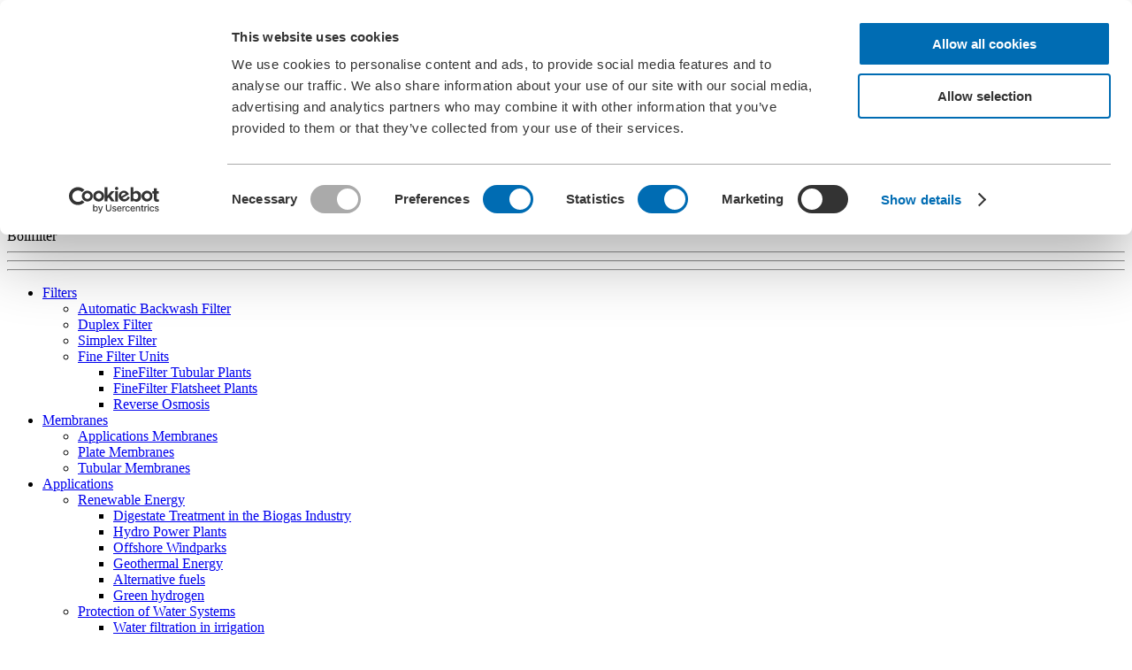

--- FILE ---
content_type: text/html; charset=utf-8
request_url: https://www.bollfilter.com/service/filter-elements/ring-element
body_size: 10689
content:
<!DOCTYPE html>
<html lang="en">
<head>

<meta charset="utf-8">
<!-- 
	build by sitepackagebuilder.com

	This website is powered by TYPO3 - inspiring people to share!
	TYPO3 is a free open source Content Management Framework initially created by Kasper Skaarhoj and licensed under GNU/GPL.
	TYPO3 is copyright 1998-2026 of Kasper Skaarhoj. Extensions are copyright of their respective owners.
	Information and contribution at https://typo3.org/
-->




<meta http-equiv="x-ua-compatible" content="IE=edge">
<meta name="generator" content="TYPO3 CMS">
<meta name="description" content="Ring Element ▶ Filter Element of BOLL &amp; KIRCH ▶ Get detailed technical data here!">
<meta name="viewport" content="width=device-width, initial-scale=1">
<meta name="robots" content="index,follow">
<meta property="og:description" content="Ring Element ▶ Filter Element of BOLL &amp; KIRCH ▶ Get detailed technical data here!">
<meta property="og:title" content="Ring Filter Element | BOLLFILTER">
<meta property="og:image" content="https://www.bollfilter.com/var/www/html/bollfilter-live//fileadmin/_processed_/9/5/csm_service-ringsieb-480x320px_9dff16d9a7.jpg">
<meta name="twitter:card" content="summary">
<meta name="apple-mobile-web-app-capable" content="no">
<meta name="copyright" content="2026, © Boll &amp; Kirch Filterbau GmbH">


<link rel="stylesheet" href="/typo3temp/assets/compressed/merged-d08c124bdd81bd74e29c5fffa80d8e68-afaa4f1b96b099569873c0d455c85b43.css.gz?1769089023" media="all">






<link rel="icon" type="image/png" href="/favicon-96x96.png" sizes="96x96" />
            <link rel="icon" type="image/svg+xml" href="/favicon.svg" />
            <link rel="shortcut icon" href="/favicon.ico" />
            <link rel="apple-touch-icon" sizes="180x180" href="/apple-touch-icon.png" /><link rel="preconnect" href="//www.bollfilter.com"><link rel="prefetch" href="//consent.cookiebot.eu/uc.js"><script id="Cookiebot" data-culture="en" src="https://consent.cookiebot.eu/uc.js" data-cbid="a33b3559-30e7-46fb-8a1b-82d17cd49736" data-blockingmode="manual" type="text/javascript"></script>        <script type="text/plain" data-cookieconsent="statistics">
            window.dataLayer = window.dataLayer || [];
            function gtag() {
                dataLayer.push(arguments);
            }
            gtag("consent", "default", {
                ad_storage: "denied",
                analytics_storage: "denied",
                functionality_storage: "denied",
                personalization_storage: "denied",
                security_storage: "granted",
                wait_for_update: 500,
            });
            gtag("set", "ads_data_redaction", true);
            gtag("set", "url_passthrough", true);
        </script>

        <!-- Google tag (gtag.js) -->
        <script async src="https://www.googletagmanager.com/gtag/js?id=G-KN6VBVL6FR" type="text/plain" data-cookieconsent="statistics"></script>
        <script type="text/plain" data-cookieconsent="statistics">
            window.dataLayer = window.dataLayer || [];
            function gtag(){
                dataLayer.push(arguments);
            }
            gtag('js', new Date());
            gtag('config', 'G-KN6VBVL6FR', { 'anonymize_ip': true });
        </script><script async src="https://www.googletagmanager.com/gtag/js?id=G-KN6VBVL6FR" type="text/plain" data-cookieconsent="statistics"></script>      <script type="text/plain" data-cookieconsent="statistics">
        window.dataLayer = window.dataLayer || [];
        function gtag(){dataLayer.push(arguments);}

        gtag('js', new Date());
        gtag('config', 'G-KN6VBVL6FR', { 'anonymize_ip': true });
     </script>        <!-- Google Tag Manager -->
        <script type="text/plain" data-cookieconsent="statistics">
          (function(w,d,s,l,i){w[l]=w[l]||[];w[l].push({'gtm.start':
          new Date().getTime(),event:'gtm.js'});var f=d.getElementsByTagName(s)[0],
          j=d.createElement(s),dl=l!='dataLayer'?'&l='+l:'';j.async=true;j.src=
          'https://www.googletagmanager.com/gtm.js?id='+i+dl;f.parentNode.insertBefore(j,f);
          })(window,document,'script','dataLayer','GTM-5GKS257');
        </script>
        <!-- End Google Tag Manager -->        <!-- Clarity -->
        <script type="text/plain" data-cookieconsent="marketing">
        (function(c,l,a,r,i,t,y){
        c[a]=c[a]||function(){(c[a].q=c[a].q||[]).push(arguments)};
        t=l.createElement(r);t.async=1;t.src="https://www.clarity.ms/tag/"+i;
        y=l.getElementsByTagName(r)[0];y.parentNode.insertBefore(t,y);
        })(window, document, "clarity", "script", "s926mddp1g");
        </script><title>Ring Filter Element | BOLLFILTER</title><meta property="og:type" content="website"><meta property="og:title" content="Ring Filter Element | BOLLFILTER"><meta name="twitter:title" content="Ring Filter Element | BOLLFILTER"><meta property="og:description" content="Ring Element ▶ Filter Element of BOLL & KIRCH ▶ Get detailed technical data here!"><meta name="twitter:description" content="Ring Element ▶ Filter Element of BOLL & KIRCH ▶ Get detailed technical data here!"><meta property="og:url" content="https://www.bollfilter.com/service/filter-elements/ring-element"><meta property="og:image" content="https://www.bollfilter.com//fileadmin/_processed_/9/5/csm_service-ringsieb-480x320px_537f0374f3.jpg">    <meta name="google-site-verification" content="V3ojbrW2CJevn2DmtGGTIJOT3muBZAt8umEBoBLN47Y" />
<link rel="canonical" href="https://www.bollfilter.com/service/filter-elements/ring-element"/>

<link rel="alternate" hreflang="en-US" href="https://www.bollfilter.com/service/filter-elements/ring-element"/>
<link rel="alternate" hreflang="de-DE" href="https://www.bollfilter.com/de/spare-parts-service/filter-elements/ring-element"/>
<link rel="alternate" hreflang="pt-PT" href="https://www.bollfilter.com/pt/servico/elementos-de-filtragem/elemento-filtrante-de-anel-bollfilter"/>
<link rel="alternate" hreflang="fr-FR" href="https://www.bollfilter.com/fr/service/elements-filtrants/element-annulaire"/>
<link rel="alternate" hreflang="es-ES" href="https://www.bollfilter.com/es/servicio/elementos-filtrantes/elemento-filtrante-anular"/>
<link rel="alternate" hreflang="x-default" href="https://www.bollfilter.com/service/filter-elements/ring-element"/>
</head>
<body id="uid-128"><!-- Google Tag Manager (noscript) -->
        <noscript><iframe src="https://www.googletagmanager.com/ns.html?id=GTM-5GKS257"
        height="0" width="0" style="display:none;visibility:hidden"></iframe></noscript>
        <!-- End Google Tag Manager (noscript) -->

<div id="header"><div id="header-top"><div class="container"><div class="header-top-inner"><div id="meta"><ul><li><a href="/company/career" title="Career">Career</a></li><li><a href="/news" title="News">News</a></li><li><a href="/downloads" title="Information Material">Information Material</a></li><li><a href="/company/exhibitions-where-to-meet-bollfilter" title="Exhibitions">Exhibitions</a></li><li><a href="javascript:Cookiebot.show()" title="Show cookie banner">Cookies</a></li></ul></div><div id="language-selection" class="header-navigation"><button>EN<ion-icon name="chevron-down-sharp"></ion-icon></button><div class="dropdown"><span class="no-link">english</span><a href="/de/spare-parts-service/filter-elements/ring-element" hreflang="de-DE">deutsch</a><a href="/fr/service/elements-filtrants/element-annulaire" hreflang="fr-FR">français</a><a href="/es/servicio/elementos-filtrantes/elemento-filtrante-anular" hreflang="es-ES">español</a><a href="/pt/servico/elementos-de-filtragem/elemento-filtrante-de-anel-bollfilter" hreflang="pt-PT">português</a></div></div><div class="social-links"><a class="font-size-0" href="https://www.youtube.com/channel/UCrUi_kGmcomkM_44moKbuEw" target="_blank" title="BOLL &amp; KIRCH / BOLLFILTER YouTube"><ion-icon name="logo-youtube" class="font-size-1-5"></ion-icon></a><a class="font-size-0" href="https://www.linkedin.com/company/boll-kirch-filterbau-gmbh" target="_blank" title="BOLL &amp; KIRCH / BOLLFILTER LinkedIn"><ion-icon name="logo-linkedin" class="font-size-1-5"></ion-icon></a></div></div></div></div><div id="header-main"><div class="container"><div id="logo"><a href="/"><img src="/typo3conf/ext/bollfilter_sitepackage/Resources/Public/Images/general/logo_2x.webp" alt="Logo Boll &amp; Kirch" height="34" width="193"></a></div><div id="show-mobile-nav" class="hamburger-icon"><hr class="child-1"><hr class="child-2"><hr class="child-3"></div><div id="navigation" class="header-navigation"><div class="mobile-nav-header">Bollfilter
                    <span id="mobile-nav-prev"></span><div id="hide-mobile-nav" class="hamburger-icon"><hr class="child-1"><hr class="child-2"><hr class="child-3"></div></div><ul><li class="level1 has-sub-pages item-5"><a href="/filters" class="page-5" title="Industrial Filtration | BOLLFILTER">Filters<span class="mobile-nav-browser" title=""><span class="mobile-nav-arrow"></span></span></a><ul class="dropdown"><li class="level2 list-item-1655"><a href="/filters/filter-types/automatic-backwash-filter" class="page-1655" title="Automatic Backwash Filter (self-cleaning) | BOLLFILTER">Automatic Backwash Filter</a></li><li class="level2 list-item-64"><a href="/filters/filter-types/duplex-filter" class="page-64" title="Duplex Filter / Strainer | BOLLFILTER">Duplex Filter</a></li><li class="level2 list-item-65"><a href="/filters/filter-types/simplex-filter" class="page-65" title="Simplex Filter with compact Design | BOLLFILTER">Simplex Filter</a></li><li class="level2 has-sub-pages list-item-1742"><a href="/filters/fine-filter-units" class="page-1742" title="Fine Filter Units | BOLLFILTER">Fine Filter Units<span class="mobile-nav-browser" title=""><span class="mobile-nav-arrow"></span></span></a><ul class="level3-list"><li class="level3" data-title=""><a href="/filters/fine-filter-units/finefilter-tubular-plants" class="page-1750" title="FineFilter Tubular Plants">FineFilter Tubular Plants</a></li><li class="level3" data-title=""><a href="/filters/fine-filter-units/finefilter-flatsheet-plants" class="page-1749" title="FineFilter Flatsheet Plants">FineFilter Flatsheet Plants</a></li><li class="level3" data-title=""><a href="/filters/fine-filter-units/bollfilter-reverse-osmosis" class="page-1751" title="Reverse Osmosis">Reverse Osmosis</a></li></ul></li></ul></li><li class="level1 has-sub-pages item-1725"><a href="/membranes" class="page-1725" title="Membranes">Membranes<span class="mobile-nav-browser" title=""><span class="mobile-nav-arrow"></span></span></a><ul class="dropdown"><li class="level2 list-item-1747"><a href="/membranes/applications-membranes" class="page-1747" title="Applications membranes">Applications Membranes</a></li><li class="level2 list-item-1699"><a href="/membranes/plate-membranes" class="page-1699" title="Plate Membranes">Plate Membranes</a></li><li class="level2 list-item-1694"><a href="/membranes/tubular-membranes" class="page-1694" title="Tubular Membranes">Tubular Membranes</a></li></ul></li><li class="level1 has-sub-pages item-68"><a href="/applications" class="page-68" title="Filtration application of BOLLFILTERs">Applications<span class="mobile-nav-browser" title=""><span class="mobile-nav-arrow"></span></span></a><ul class="dropdown"><li class="level2 has-sub-pages list-item-1502"><a href="/applications/renewable-energy" class="page-1502" title="Renewable energy">Renewable Energy<span class="mobile-nav-browser" title=""><span class="mobile-nav-arrow"></span></span></a><ul class="level3-list"><li class="level3" data-title="Digestate Treatment in the Biogas Industry"><a href="/applications/renewable-energy/digestate-treatment-in-the-biogas-industry" class="page-1688" title="Digestate Treatment in the Biogas Industry">Digestate Treatment in the Biogas Industry</a></li><li class="level3" data-title="Hydro Power Plants"><a href="/applications/renewable-energy/hydro-power-plants" class="page-221" title="Hydro Power Plants | BOLLFILTER">Hydro Power Plants</a></li><li class="level3" data-title="Offshore Windparks"><a href="/applications/renewable-energy/offshore-windparks/windfarms" class="page-222" title="Offshore Windparks/Windfarms">Offshore Windparks</a></li><li class="level3" data-title="Geothermal Energy"><a href="/applications/renewable-energy/geothermal-energy" class="page-1372" title="Geothermal Energy | BOLLFILTER">Geothermal Energy</a></li><li class="level3" data-title="Alternative fuels"><a href="/applications/renewable-energy/filtration-solutions-for-alternative-fuels" class="page-1507" title="Filtration solutions for alternative fuels">Alternative fuels</a></li><li class="level3" data-title="Green hydrogen"><a href="/applications/renewable-energy/filtration-solutions-for-green-hydrogen" class="page-1376" title="Filtration solutions for green hydrogen">Green hydrogen</a></li></ul></li><li class="level2 has-sub-pages list-item-159"><a href="/applications/treatment-of-water-systems" class="page-159" title="Protection of Water Systems | BOLLFILTER">Protection of Water Systems<span class="mobile-nav-browser" title=""><span class="mobile-nav-arrow"></span></span></a><ul class="level3-list"><li class="level3 has-sub-pages list-item-1795"><a href="/applications/treatment-of-water-systems/water-filtration-in-irrigation" class="page-1795" title="Water filtration in irrigation | BOLLFILTER">Water filtration in irrigation<span class="mobile-nav-browser" title=""><span class="mobile-nav-arrow"></span></span></a><ul class="level4-list"><li class="level4" data-title="Irrigation Systems in Vertical Farming"><a href="/applications/treatment-of-water-systems/water-filtration-in-irrigation/vertical-farming-bollfilter" class="page-1437" title="Vertical Farming | BOLLFILTER">Irrigation Systems in Vertical Farming</a></li><li class="level4" data-title="Filtration for golf course irrigation systems"><a href="/applications/treatment-of-water-systems/water-filtration-in-irrigation/reliable-filtration-for-golf-course-irrigation-systems" class="page-1800" title="Reliable filtration for golf course irrigation systems">Filtration for golf course irrigation systems</a></li><li class="level4" data-title="Filtration solutions for horticulture crops"><a href="/applications/treatment-of-water-systems/water-filtration-in-irrigation/automatic-filtration-solutions-for-horticulture-crops" class="page-1808" title="Automatic filtration solutions for horticulture crops">Filtration solutions for horticulture crops</a></li><li class="level4" data-title="Irrigation systems in agriculture"><a href="/applications/treatment-of-water-systems/water-filtration-in-irrigation/irrigation-system-in-agriculture" class="page-1812" title="Irrigation system in agriculture">Irrigation systems in agriculture</a></li></ul></li><li class="level3" data-title="Exhaust Gas Recirculation (EGR)"><a href="/applications/treatment-of-water-systems/membrane-filtration-for-exhaust-gas-recirculation" class="page-1686" title="Membrane Filtration for Exhaust Gas Recirculation (EGR)">Exhaust Gas Recirculation (EGR)</a></li><li class="level3" data-title="Ballast Water Management Systems"><a href="/applications/treatment-of-water-systems/ballast-water-management-systems" class="page-160" title="Ballast Water Management Systems | BOLLFILTER">Ballast Water Management Systems</a></li><li class="level3" data-title="Exhaust Gas Cleaning Systems"><a href="/applications/treatment-of-water-systems/exhaust-gas-cleaning-systems" class="page-161" title="Exhaust Gas Cleaning Systems">Exhaust Gas Cleaning Systems</a></li><li class="level3" data-title="Offshore Water Injection Systems (FPSO)"><a href="/applications/treatment-of-water-systems/offshore-water-injection-systems-bollfilter" class="page-199" title="Offshore Water Injection Systems | BOLLFILTER">Offshore Water Injection Systems (FPSO)</a></li><li class="level3" data-title="Floating Storage and Regasification Units (FSRU)"><a href="/applications/treatment-of-water-systems/fsru" class="page-162" title="Floating Storage and Regasification Unit">Floating Storage and Regasification Units (FSRU)</a></li><li class="level3" data-title="UV Systems in Wellboats"><a href="/applications/treatment-of-water-systems/uv-systems-in-wellboats" class="page-202" title="UV Systems in Wellboats | BOLLFILTER">UV Systems in Wellboats</a></li><li class="level3" data-title="Sewage Treatment Plants"><a href="/applications/treatment-of-water-systems/sewage-treatment-plants" class="page-166" title="Sewage Treatment Plants">Sewage Treatment Plants</a></li><li class="level3" data-title="Potable Water Plants"><a href="/applications/treatment-of-water-systems/filtration-for-potable-water-plants" class="page-167" title="Filtration for potable water plants">Potable Water Plants</a></li><li class="level3" data-title="Steam Turbines"><a href="/applications/treatment-of-water-systems/steam-turbines" class="page-223" title="Steam Turbine - Power Plant | BOLLFILTER">Steam Turbines</a></li><li class="level3" data-title="Snow Machines"><a href="/applications/treatment-of-water-systems/snow-machines" class="page-158" title="Snow Machines | BOLLFILTER">Snow Machines</a></li><li class="level3" data-title="Desalination Process"><a href="/applications/treatment-of-water-systems/filtration-for-desalination" class="page-236" title="Filtration for desalination">Desalination Process</a></li><li class="level3" data-title="Heating Ventilation Air-Conditioning Systems HVAC"><a href="/applications/treatment-of-water-systems/heating-ventilation-air-conditioning-systems-hvac" class="page-169" title="Heating, Ventilation and Air Conditioning (HVAC) | BOLLFI">Heating Ventilation Air-Conditioning Systems HVAC</a></li><li class="level3" data-title="Steel works"><a href="/applications/treatment-of-water-systems/steel-work" class="page-214" title="Steel Works | BOLLFILTER">Steel works</a></li><li class="level3" data-title="Pulp and Paper"><a href="/applications/treatment-of-water-systems/filtration-for-pulp-and-paper" class="page-165" title="Filtration for pulp and paper">Pulp and Paper</a></li></ul></li><li class="level2 has-sub-pages list-item-170"><a href="/applications/protection-of-engines" class="page-170" title="Protection of Engines | BOLLFILTER">Protection of Engines<span class="mobile-nav-browser" title=""><span class="mobile-nav-arrow"></span></span></a><ul class="level3-list"><li class="level3" data-title="Ships: Lube Oil Filtration Systems for Engines"><a href="/applications/protection-of-engines/ships-lube-oil-filtration-systems-for-engines" class="page-239" title="Ships: Lube Oil Filtration Systems for engines">Ships: Lube Oil Filtration Systems for Engines</a></li><li class="level3" data-title="Ships: Fuel Oil Systems in Ships"><a href="/applications/protection-of-engines/ships-fuel-oil-systems-in-ships" class="page-233" title="Ships: Fuel Oil Systems">Ships: Fuel Oil Systems in Ships</a></li><li class="level3" data-title="Power Plants: Fuel Oil and Lube Oil filtration"><a href="/applications/protection-of-engines/power-plants-fuel-oil-and-lube-oil-filtration" class="page-1215" title="Power Plants: Fuel Oil and Lube oil filtration">Power Plants: Fuel Oil and Lube Oil filtration</a></li><li class="level3" data-title="Engines in Railways"><a href="/applications/protection-of-engines/engines-in-railways" class="page-172" title="Engines in Railways | BOLLFILTER">Engines in Railways</a></li></ul></li><li class="level2 has-sub-pages list-item-177"><a href="/applications/compressors-turbines" class="page-177" title="Filtration solutions/Compressors and Turbines| BOLLFILTER">Protection of Compressors and Turbines<span class="mobile-nav-browser" title=""><span class="mobile-nav-arrow"></span></span></a><ul class="level3-list"><li class="level3" data-title="Fuel Gas"><a href="/applications/compressors-turbines/filtration-solution-for-fuel-gas" class="page-1434" title="Filtration solution for Fuel Gas">Fuel Gas</a></li><li class="level3" data-title="Lube Oil"><a href="/applications/compressors-turbines/filtration-for-lube-oil-bollfilter" class="page-1364" title="Filtration solution for Lube Oil">Lube Oil</a></li><li class="level3" data-title="Dry Seal Gas"><a href="/applications/compressors-turbines/filtration-for-dry-seal-gas-bollfilter" class="page-1359" title="Filtration for Dry Seal Gas | BOLLFILTER">Dry Seal Gas</a></li></ul></li><li class="level2 has-sub-pages list-item-1893"><a href="/applications/protection-of-fleets" class="page-1893" title="Protection of Fleets">Protection of Fleets<span class="mobile-nav-browser" title=""><span class="mobile-nav-arrow"></span></span></a><ul class="level3-list"><li class="level3" data-title=""><a href="/applications/defense" class="page-1884" title="Defense">Defense</a></li></ul></li><li class="level2 has-sub-pages list-item-174"><a href="/applications/care-of-machining-cleaning-systems" class="page-174" title="Protection of Machining &amp; Cleaning Systems | BOLLFILTER">Protection of Machining &amp; Cleaning Systems<span class="mobile-nav-browser" title=""><span class="mobile-nav-arrow"></span></span></a><ul class="level3-list"><li class="level3" data-title="Bottle Washing machines"><a href="/applications/care-of-machining-cleaning-systems/bottle-washing-machines" class="page-1528" title="Filtration solutions for bottle washing machines">Bottle Washing machines</a></li><li class="level3" data-title="Crate Washers"><a href="/applications/care-of-machining-cleaning-systems/crate-washers" class="page-197" title="Crate Washers | BOLLFILTER">Crate Washers</a></li><li class="level3" data-title="Tunnel Pasteurisers"><a href="/applications/care-of-machining-cleaning-systems/tunnel-pasteurisers" class="page-230" title="Tunnel Pasteurisers | BOLLFILTER">Tunnel Pasteurisers</a></li><li class="level3" data-title="Part Washers"><a href="/applications/care-of-machining-cleaning-systems/part-washers" class="page-175" title="Part Washers | BOLLFILTER">Part Washers</a></li><li class="level3" data-title="Machine Tools"><a href="/applications/care-of-machining-cleaning-systems/machine-tools" class="page-225" title="Machine tools | BOLLFILTER">Machine Tools</a></li><li class="level3" data-title="Boiler Feed Water Pump in Power Plants"><a href="/applications/care-of-machining-cleaning-systems/boiler-feed-water-pump-in-power-plants" class="page-238" title="Boiler Feed Water Pump in Power Plants| BOLLFILTER">Boiler Feed Water Pump in Power Plants</a></li><li class="level3" data-title="Heat Treatment"><a href="/applications/care-of-machining-cleaning-systems/heat-treatment" class="page-224" title="Heat Treatment | BOLLFILTER">Heat Treatment</a></li><li class="level3" data-title="Pelletizing Plants"><a href="/applications/care-of-machining-cleaning-systems/pelletizing-plants" class="page-176" title="Pelletizing Plants | BOLLFILTER">Pelletizing Plants</a></li></ul></li></ul></li><li class="level1 has-sub-pages current item-2"><a href="/spare-parts" class="page-2" title="Genuine Spare Parts by BOLL &amp; KIRCH | BOLLFILTER">Spare Parts<span class="mobile-nav-browser" title=""><span class="mobile-nav-arrow"></span></span></a><ul class="dropdown"><li class="level2 has-sub-pages current list-item-130"><a href="/service/filter-elements" class="page-130" title="Filter Elements by BOLL &amp; KIRCH | BOLLFILTER">Filter Elements<span class="mobile-nav-browser" title=""><span class="mobile-nav-arrow"></span></span></a><ul class="level3-list"><li class="level3" data-title="Basket Filters"><a href="/spare-parts-service/filter-elements/basket-filters" class="page-129" title="Basket Filters | BOLLFILTER">Basket Filters</a></li><li class="level3" data-title="Filter candles"><a href="/service/filter-elements/candle-filters" class="page-123" title="Filter candles | BOLLFILTER">Filter candles</a></li><li class="level3" data-title="Candle element for automatic filters"><a href="/service/filter-elements/candle-element-for-automatic-filters" class="page-87" title="Candle element for automatic filters | BOLLFILTER">Candle element for automatic filters</a></li><li class="level3" data-title="Cartridge"><a href="/service/filter-elements/filter-cartridge" class="page-125" title="Filter cartridge | BOLLFILTER">Cartridge</a></li><li class="level3" data-title="Multimantle filter element"><a href="/service/filter-elements/multimantle-filter-element" class="page-127" title="Multimantle filter element | BOLLFILTER">Multimantle filter element</a></li><li class="level3 current" data-title="Ring Element"><a href="/service/filter-elements/ring-element" class="page-128" title="Ring Filter Element | BOLLFILTER">Ring Element</a></li><li class="level3" data-title="Star-pleated filter element"><a href="/service/filter-elements/star-pleated-filter-element" class="page-126" title="Star-pleated Filter element | BOLLFILTER">Star-pleated filter element</a></li><li class="level3" data-title="Particle / coalescence element"><a href="/service/filter-elements/particle-coalescence-element" class="page-124" title="Particle / Coalescence Filter Element | BOLLFILTER">Particle / coalescence element</a></li><li class="level3" data-title=""><a href="/service/filter-elements/foulex-coating-filter-elements-bollfilter" class="page-1736" title="FouleX-coating for automatic filter elements | BOLLFILTER">FouleX-coating for automatic filter elements | BOLLFILTER</a></li></ul></li><li class="level2 has-sub-pages list-item-131"><a href="/service/component-parts" class="page-131" title="Component Parts by BOLL &amp; KIRCH | BOLLFILTER">Component Parts<span class="mobile-nav-browser" title=""><span class="mobile-nav-arrow"></span></span></a><ul class="level3-list"><li class="level3" data-title="Differential pressure indicator"><a href="/service/component-parts/differential-pressure-indicator" class="page-151" title="Differential pressure indicator | BOLLFILTER">Differential pressure indicator</a></li><li class="level3" data-title="Electronic Control"><a href="/service/component-parts/electronic-control" class="page-154" title="Electronic Control - BOLLFILTER">Electronic Control</a></li><li class="level3" data-title="O-Rings"><a href="/service/component-parts/o-rings" class="page-152" title="O-Rings - Original Seals | BOLLFILTER">O-Rings</a></li></ul></li><li class="level2 has-sub-pages list-item-133"><a href="/service/cleaning-industrial-filters" class="page-133" title="Cleaning Industrial Filters | BOLLFILTER">Cleaning Industrial Filters<span class="mobile-nav-browser" title=""><span class="mobile-nav-arrow"></span></span></a><ul class="level3-list"><li class="level3" data-title="High-Pressure Cleaning Unit Type 5.04"><a href="/service/cleaning-industrial-filters/high-pressure-cleaning-unit-type-504" class="page-155" title="High-Pressure Cleaning Unit Type 5.04 | BOLLFILTER">High-Pressure Cleaning Unit Type 5.04</a></li><li class="level3" data-title="Ultrasonic Cleaning Unit Type 5.05"><a href="/service/cleaning-industrial-filters/ultrasonic-cleaning-unit-type-505" class="page-156" title="Ultrasonic Cleaning Unit Type 5.05 | BOLLFILTER">Ultrasonic Cleaning Unit Type 5.05</a></li><li class="level3" data-title="BOLL CLEAN"><a href="/service/cleaning-industrial-filters/cleaning-agent-boll-clean" class="page-157" title="Cleaning agent BOLL CLEAN">BOLL CLEAN</a></li></ul></li></ul></li><li class="level1 has-sub-pages item-1288"><a href="/service" class="page-1288" title="After Sales Service | BOLL &amp; KIRCH">Service<span class="mobile-nav-browser" title=""><span class="mobile-nav-arrow"></span></span></a><ul class="dropdown"><li class="level2 list-item-1536"><a href="/service/our-service-commissioning-of-your-filters" class="page-1536" title="Our service: Commissioning of your filters">Commissioning</a></li><li class="level2 list-item-1537"><a href="/service/our-service-maintenance-for-your-filter" class="page-1537" title="Our service: Maintenance for your filter">Maintenance</a></li><li class="level2 list-item-1949"><a href="/spare-parts" class="page-1949" title="Spare Parts">Spare Parts</a></li></ul></li><li class="level1 has-sub-pages item-21"><a href="/company" class="page-21" title="Company">Company<span class="mobile-nav-browser" title=""><span class="mobile-nav-arrow"></span></span></a><ul class="dropdown"><li class="level2 has-sub-pages list-item-76"><a href="/company/career" class="page-76" title="Career at BOLL &amp; KIRCH | BOLLFILTER">Career<span class="mobile-nav-browser" title=""><span class="mobile-nav-arrow"></span></span></a><ul class="level3-list"><li class="level3" data-title="Beginners and experienced"><a href="/company/career/our-offer-for-beginners-and-experienced-bollfilter" class="page-1432" title="Our offer for beginners and experienced | BOLLFILTER">Beginners and experienced</a></li><li class="level3 has-sub-pages list-item-114"><a href="/company/career/apprenticeships-at-boll-kirch-bollfilter" class="page-114" title="Apprenticeships at BOLL &amp; KIRCH | BOLLFILTER">Apprenticeships<span class="mobile-nav-browser" title=""><span class="mobile-nav-arrow"></span></span></a><ul class="level4-list"><li class="level4" data-title="Mechatronics technician (m/f/d)"><a href="/company/career/apprenticeships-at-boll-kirch-bollfilter/mechatronics-technician-in-kerpen" class="page-1592" title="Mechatronics technician">Mechatronics technician (m/f/d)</a></li><li class="level4" data-title="Construction Mechanic (m/f/d)"><a href="/company/career/apprenticeships-at-boll-kirch-bollfilter/construction-mechanic-in-kerpen" class="page-1604" title="Contruction Mechanic">Construction Mechanic (m/f/d)</a></li><li class="level4" data-title="Production technologist (m/f/d)"><a href="/company/career/apprenticeships-at-boll-kirch-bollfilter/production-technologi" class="page-1617" title="Production technologist">Production technologist (m/f/d)</a></li><li class="level4" data-title="Industrial Clerk (m/f/d)"><a href="/company/career/apprenticeships-at-boll-kirch-bollfilter/industrial-clerk" class="page-1615" title="Industrial Clerk">Industrial Clerk (m/f/d)</a></li></ul></li><li class="level3" data-title="Students"><a href="/company/career/our-offer-for-students-bollfilter" class="page-227" title="Our offer for students | BOLLFILTER">Students</a></li><li class="level3" data-title="School internship"><a href="/company/career/internship-at-boll-kirch-bollfilter" class="page-116" title="Internship at BOLL &amp; KIRCH | BOLLFILTER">School internship</a></li></ul></li><li class="level2 has-sub-pages list-item-75"><a href="/company/corporate-philosophy" class="page-75" title="Business corporate philosophy">Corporate philosophy<span class="mobile-nav-browser" title=""><span class="mobile-nav-arrow"></span></span></a><ul class="level3-list"><li class="level3" data-title="Leadership Principles"><a href="/company/corporate-philosophy/leadership-principles" class="page-1598" title="BOLL &amp; KIRCH Leadership principles">Leadership Principles</a></li></ul></li><li class="level2 has-sub-pages list-item-1561"><a href="/company/corporate-responsibility" class="page-1561" title="Corporate Responsibility">Corporate Responsibility<span class="mobile-nav-browser" title=""><span class="mobile-nav-arrow"></span></span></a><ul class="level3-list"><li class="level3" data-title="Environmental Management"><a href="/company/corporate-responsibility/environment-management" class="page-109" title="Environment Management">Environmental Management</a></li><li class="level3" data-title="Work Safety Management"><a href="/company/corporate-responsibility/work-safety-management" class="page-107" title="Work Safety Management">Work Safety Management</a></li><li class="level3" data-title="Foundations"><a href="/company/corporate-responsibility/foundations" class="page-1241" title="Foundations">Foundations</a></li><li class="level3" data-title="Compliance"><a href="/company/corporate-responsibility/compliance-management-system" class="page-110" title="Compliance management system">Compliance</a></li></ul></li><li class="level2 list-item-105"><a href="/company/research-development" class="page-105" title="R&amp;D - Research &amp; Development | BOLLFILTER">Research &amp; Development</a></li><li class="level2 list-item-108"><a href="/company/quality-management" class="page-108" title="Quality Management at BOLL &amp; KIRCH | BOLLFILTER">Quality Management</a></li><li class="level2 list-item-1141"><a href="/company/references" class="page-1141" title="Customer references | BOLLFILTER">References</a></li></ul></li><li class="level1 item-1245"><a href="/contact" class="page-1245" title="Contacts and locations around the world">Contact</a></li><li class="level1 has-sub-pages item-1278"><a href="/news" title="News" class="page-1278">Information<span class="mobile-nav-browser"><span class="mobile-nav-arrow"></span></span></a><ul class="dropdown"><li class="level2 list-item-1257"><a href="/news" title="News" class="page-1257">News</a></li><li class="level2 list-item-1279"><a href="/downloads" title="Downloads" class="page-1279">Information Material</a></li><li class="level2 list-item-45"><a href="/company/exhibitions" title="Exhibitions" class="page-45">Exhibitions</a></li></ul></li><li class="mobile-search hide-above-md"><form class="mobile-search-form" method="get" action="/search" data-suggest="/search?type=7384" data-suggest-header="Top Results"><input type="text" name="tx_solr[q]" id="mobile-search-input" class="tx-solr-q js-solr-q tx-solr-suggest tx-solr-suggest-focus form-control" autocomplete="off"><button id="mobile-search-submit" class="btn btn-primary" type="submit">Search</button></form></li></ul></div><div id="search-dropdown" class="hide-below-md"><button class="btn"
                                id="search-dropdown-button"
                                aria-label="Show / hide search"
                                aria-expanded="false"
                        ><ion-icon name="search" class="primary-color font-size-1-5" id="toggle-search-dropdown"></ion-icon></button><div class="dropdown"><div class="dropdown-inner"><ion-icon name="close-sharp" id="close-search-dropdown" class="font-size-1-5"></ion-icon><div class="tx_solr"><div class="row"><div class="col-md-12"><div class="tx-solr-search-form"><form method="get" id="tx-solr-search-form-pi-results" action="/search" data-suggest="/search?type=7384" data-suggest-header="Top Results" accept-charset="utf-8"><div class="input-group"><input type="text" class="tx-solr-q js-solr-q tx-solr-suggest tx-solr-suggest-focus form-control" name="tx_solr[q]" value="" /><button class="btn btn-primary tx-solr-submit" type="submit"><span class="bi bi-search"></span>
							Search
					</button></div></form></div></div></div></div></div></div></div></div></div></div><a id="c14587"></a><div class="slideout" id="slideout"><div class="slideout-item"><div class="slideout-button"><ion-icon name="call" class="font-size-1-5 white-text"></ion-icon></div><div class="slideout-content"><a href="tel:+4922735620" class="margin-bottom-10">Central<br>+49 2273/562-0</a><a href="tel:+492273562500">Spareparts<br>+49 2273/562-500</a></div></div><div class="slideout-item"><div class="slideout-button"><ion-icon name="mail" class="font-size-1-5 white-text"></ion-icon></div><div class="slideout-content"><a href="/contact" class="slideout-contact">Contact</a></div></div><div class="slideout-item primary-color"><div class="slideout-button"><ion-icon name="share-social-sharp" class="font-size-1-5 white-text"></ion-icon></div><div class="slideout-content"><a href="https://de.linkedin.com/company/boll-kirch-filterbau-gmbh" target="blank">Follow us on LinkedIn</a></div></div></div><div class="container"><div class="breadcrumb"><div class="breadcrumb-item">Home</div><ion-icon name="chevron-forward-outline"></ion-icon><div class="breadcrumb-item">Spare Parts</div><ion-icon name="chevron-forward-outline"></ion-icon><div class="breadcrumb-item">Filter Elements</div><ion-icon name="chevron-forward-outline"></ion-icon><div class="breadcrumb-item"><u>Ring Element</u></div></div></div><div id="wrapper" class="wrapper container content"><!--TYPO3SEARCH_begin--><div id="c18883" class="frame frame-default frame-type-container-2-columns frame-layout-0"><div class="row"><div class="col-sm-8"><div id="c747" class="frame frame-default frame-type-text frame-layout-0"><header class="frame-header"><h1 class="">BOLLFILTER Ring filter element</h1></header><p>The <strong>BOLLFILTER ring filter</strong> element offers a solution for the efficient filtration of solid particles from the filtered medium in a variety of industrial applications. They enable effective removal of particles from liquids.&nbsp;</p><h2>Enhanced filtration performance of ring strainers</h2><p>Compared to conventional basket filters, ring filters have an additional <strong>inner filter cylinder</strong> that increases the filter surface by approx. 30 %. This significantly increases the filtration capacity, which enables efficient particle separation. The dirt filtered out collects in the screen insert, which can be easily removed during manual cleaning. This maintenance-friendly feature helps to maintain optimum filter performance and minimizes downtime. These versatile elements can be used in both&nbsp;<a href="/filters/filter-types/simplex-filter" target="_blank">single filters</a> and <a href="/filters/filter-types/duplex-filter" target="_blank">double filters</a>. Ring strainers are available in <strong>various gauges</strong> to suit different requirements and applications.</p></div></div><div class="col-sm-4"><div id="c18879" class="frame frame-default frame-type-image frame-layout-0"><div class="ce-image ce-center ce-above"><div class="ce-gallery" data-ce-columns="1" data-ce-images="1"><div class="ce-outer"><div class="ce-inner"><div class="ce-row"><div class="ce-column"><figure class="image"><img class="image-embed-item" src="/fileadmin/content/produkte/ring-element-BOLLFILTER.jpg" width="400" height="400" loading="lazy" alt="" /></figure></div></div></div></div></div></div></div></div></div></div><div id="c18881" class="frame frame-default frame-type-container-section frame-layout-0"><div  class="section-container primary-background-light expanded"><div class="container"><div id="c26983" class="frame frame-default frame-type-text frame-layout-0"><h2>Advantages:</h2><ul><li>High filtration efficiency</li><li>Robust design for reliable operation under demanding conditions</li><li>Minimized operating costs due to low maintenance and long service life</li><li>Contributes to ensuring product quality and protecting system components from wear and damage caused by particle deposits</li></ul><p>We would also like to point out that consistent and constant filtration quality can only be ensured if original <a href="/service/filter-elements" target="_blank">BOLLFILTER filter elements</a> are used.</p><p><a href="/contact" target="_blank" class="btn btn-secondary">Please contact us</a> in case of any further questions.</p></div></div></div></div><div id="c18880" class="frame frame-default frame-type-text frame-layout-0"><header class="frame-header"><h2 class="">Technical data</h2></header><table class="contenttable"><tbody><tr><th>Simplex filter types</th><td>1.03.2, 1.65.1/1.53.1</td></tr><tr><th>Duplex filter types</th><td>2.05.5</td></tr><tr><th>Automatic filter types</th><td>–</td></tr><tr><th>Filtration grades from/to</th><td>70 µm - 2 mm</td></tr><tr><th>Filter media</th><td>stainless steel wire mesh</td></tr><tr><th>Magnetic insert</th><td>optional</td></tr><tr><th>Flow direction</th><td>[ ◄ ► ]</td></tr><tr><th>Cleaning / replacement</th><td>manual cleaning</td></tr></tbody></table></div><!--TYPO3SEARCH_end--></div><div id="footer" class="primary-background"><!-- This Website is developed with ♡ by credia communications GmbH --><div class="footer-top"><div class="container"><div class="row"><div class="col-sm-4"><div id="c4799" class="frame frame-default frame-type-html frame-layout-0"><img class="margin-bottom-20" src="/fileadmin/content2020/logos/logo-weiss.png.webp" alt="Logo Boll & Kirch white" height="35" width="200"></div><div id="c11217" class="frame frame-default frame-type-text frame-layout-0"><header class="frame-header"><span class="h6 ">Headquarters (Germany)</span></header><p>Boll &amp; Kirch Filterbau GmbH<br>Siemensstraße 10 – 14<br>50170 Kerpen</p><p>Phone: +49 2273 562-0</p><p><a href="mailto:info@bollfilter.com">info@bollfilter.com</a></p><p><a href="mailto:spareparts@bollfilter.com">spareparts@bollfilter.com</a></p><p><a href="mailto:service@bollfilter.com">service@bollfilter.com</a></p><p>Service 24/7 Hotline: +49 2273 562-222</p></div></div><div class="col-sm-4"><span class="h6 footer-col-dragged-down">
    
    
    Filters
</span><div class="footer-menu"><a href="/filters/filter-types/automatic-backwash-filter"
                                   class=""
                                   title="Automatic Backwash Filter (self-cleaning) | BOLLFILTER">
                                    Automatic Backwash Filter
                                </a><a href="/filters/filter-types/duplex-filter"
                                   class=""
                                   title="Duplex Filter / Strainer | BOLLFILTER">
                                    Duplex Filter
                                </a><a href="/filters/filter-types/simplex-filter"
                                   class=""
                                   title="Simplex Filter with compact Design | BOLLFILTER">
                                    Simplex Filter
                                </a><a href="/filters/fine-filter-units"
                                   class=""
                                   title="Fine Filter Units | BOLLFILTER">
                                    Fine Filter Units
                                </a></div><span class="h6 margin-top-2-rem">
    
    
    Applications
</span><div class="footer-menu"><a href="/applications/renewable-energy"
                                   class=""
                                   title="Renewable energy">
                                    Renewable Energy
                                </a><a href="/applications/treatment-of-water-systems"
                                   class=""
                                   title="Protection of Water Systems | BOLLFILTER">
                                    Protection of Water Systems
                                </a><a href="/applications/protection-of-engines"
                                   class=""
                                   title="Protection of Engines | BOLLFILTER">
                                    Protection of Engines
                                </a><a href="/applications/compressors-turbines"
                                   class=""
                                   title="Filtration solutions/Compressors and Turbines| BOLLFILTER">
                                    Protection of Compressors and Turbines
                                </a><a href="/applications/protection-of-fleets"
                                   class=""
                                   title="Protection of Fleets">
                                    Protection of Fleets
                                </a><a href="/applications/care-of-machining-cleaning-systems"
                                   class=""
                                   title="Protection of Machining &amp; Cleaning Systems | BOLLFILTER">
                                    Protection of Machining &amp; Cleaning Systems
                                </a></div></div><div class="col-sm-4"><span class="h6 footer-col-dragged-down">
    
    
    Service
</span><div class="footer-menu"><a href="/service/our-service-commissioning-of-your-filters"
                                   class=""
                                   title="Our service: Commissioning of your filters">
                                    Commissioning
                                </a><a href="/service/our-service-maintenance-for-your-filter"
                                   class=""
                                   title="Our service: Maintenance for your filter">
                                    Maintenance
                                </a><a href="/spare-parts"
                                   class=""
                                   title="Spare Parts"></a></div><span class="h6 margin-top-2-rem">
    
    
    Company
</span><div class="footer-menu"><a href="/company/career"
                                   class=""
                                   title="Career at BOLL &amp; KIRCH | BOLLFILTER">
                                    Career
                                </a><a href="/company/corporate-philosophy"
                                   class=""
                                   title="Business corporate philosophy">
                                    Corporate philosophy
                                </a><a href="/company/corporate-responsibility"
                                   class=""
                                   title="Corporate Responsibility"></a><a href="/company/research-development"
                                   class=""
                                   title="R&amp;D - Research &amp; Development | BOLLFILTER">
                                    Research &amp; Development
                                </a><a href="/company/quality-management"
                                   class=""
                                   title="Quality Management at BOLL &amp; KIRCH | BOLLFILTER">
                                    Quality Management
                                </a><a href="/company/references"
                                   class=""
                                   title="Customer references | BOLLFILTER">
                                    References
                                </a></div></div></div><span class="h6 margin-top-2-rem margin-bottom-1-rem">Our quality standards</span><div class="footer-certificates"><div><img src="/fileadmin/_processed_/1/5/csm_ISO-9001-nachgebaut-300x100px_8d913e85d0.png" width="144" height="48" alt="ISO-9001 certified" title="ISO-9001 Certification | BOLL &amp; KIRCH" /></div><div><img src="/fileadmin/_processed_/9/e/csm_ISO-14001_109f67cba0.png" width="0" height="0" alt="ISO 14001 Certification " title="ISO 14001 Certification | BOLL &amp; KIRCH" /></div><div><img src="/fileadmin/_processed_/d/5/csm_ISO-45001_863a51ecde.png" width="144" height="48" alt="ISO-45001 Certification " title="ISO-45001 Certification | BOLL &amp; KIRCH" /></div><div><img src="/fileadmin/_processed_/5/d/csm_ISO-50001_79aec9a33e.png" width="144" height="48" alt="Logo ISO 50001 Boll &amp; Kirch" title="ISO 50001 BOLL &amp; KIRCH" /></div></div></div></div><div class="footer-bottom primary-background padding-block-1-rem"><div class="container"><div class="row"><div class="col-lg-8 col-sm-6"><a href="/imprint">Imprint</a> | <a href="/privacy-policy">Privacy policy</a> | <a href="/general-standard-terms-and-conditions">General Standard Terms and Conditions</a></div><div class="col-lg-4 col-sm-6 text-right">
                    &copy; 2026 Boll &amp; Kirch Filterbau GmbH
                </div></div></div></div></div><div id="body-overlay" class="body-overlay-dark"></div><!-- LinkedIn --><script type="text/plain" data-cookieconsent="marketing">
        _linkedin_partner_id = "5662060";
        window._linkedin_data_partner_ids = window._linkedin_data_partner_ids || [];
        window._linkedin_data_partner_ids.push(_linkedin_partner_id);
        </script><script type="text/plain" data-cookieconsent="marketing">
        (function(l) {
        if (!l){window.lintrk = function(a,b){window.lintrk.q.push([a,b])};
        window.lintrk.q=[]}
        var s = document.getElementsByTagName("script")[0];
        var b = document.createElement("script");
        b.type = "text/javascript";b.async = true;
        b.src = "https://snap.licdn.com/li.lms-analytics/insight.min.js";
        s.parentNode.insertBefore(b, s);})(window.lintrk);
        </script><img height="1" width="1" style="display:none;" alt="" src=https://px.ads.linkedin.com/collect/?pid=5662060&fmt=gif /></noscript>

<script src="/typo3temp/assets/compressed/jquery-1.12.4.min-ee7066026438bd60c0b6b4f0e14e8249.js.gz?1769078605"></script>
<script src="/typo3temp/assets/compressed/jquery-improvements.min-6dda7c2f600587a063d0229529d528ff.js.gz?1769078605"></script>
<script src="/typo3temp/assets/compressed/Form.min-6f4c6b2b801667bb08c0939083daab3d.js.gz?1769078605" defer="defer"></script>
<script src="https://unpkg.com/ionicons@7.1.0/dist/ionicons/ionicons.js"></script>
<script src="/typo3temp/assets/compressed/jquery.hoverDelay.min-965585a084e4181e97a71bab17c8d6ac.js.gz?1769078605"></script>
<script src="/typo3temp/assets/compressed/slick.min-0dad24def387b5465cb85bfe61bfdd4a.js.gz?1769078605"></script>
<script src="/typo3temp/assets/compressed/jquery.fancybox.min-0db2cdb669422ffc0ccc71b398082882.js.gz?1769078605"></script>
<script src="/typo3temp/assets/compressed/ouical.min-114dfe10fd2875a61085008591ac49ab.js.gz?1769078605"></script>
<script src="/typo3temp/assets/compressed/jquery.autocomplete.min-784a3b4bab74747050092e47f96ff556.js.gz?1769078605"></script>
<script src="/typo3temp/assets/compressed/suggest_controller.min-ce42409aaa505ef0875e911d8e0f14f7.js.gz?1769078605"></script>
<script src="/typo3temp/assets/compressed/ng-3efa0256152f62911bbfe7033d7284f5.js.gz?1769078605"></script>
<script src="/typo3temp/assets/compressed/main-4c9404ff997d10597c59e6911580a424.js.gz?1769078605"></script>
<script src="/typo3temp/assets/compressed/ks-64c4a6d8608f010b92a70894c6f29bd9.js.gz?1769078605"></script>


</body>
</html>

--- FILE ---
content_type: image/svg+xml
request_url: https://unpkg.com/ionicons@7.1.0/dist/ionicons/svg/share-social-sharp.svg
body_size: -458
content:
<svg xmlns="http://www.w3.org/2000/svg" class="ionicon" viewBox="0 0 512 512"><path d="M378 324a69.78 69.78 0 00-48.83 19.91L202 272.41a69.68 69.68 0 000-32.82l127.13-71.5A69.76 69.76 0 10308.87 129l-130.13 73.2a70 70 0 100 107.56L308.87 383A70 70 0 10378 324z"/></svg>